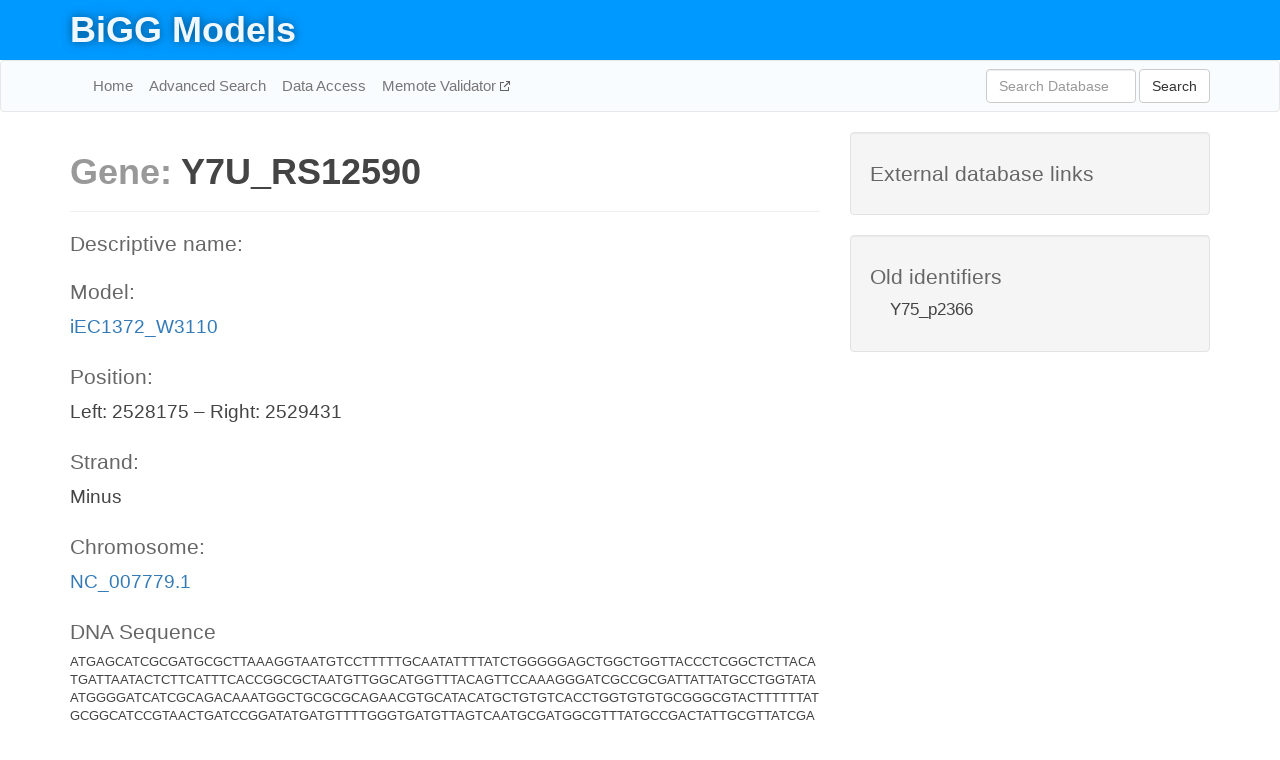

--- FILE ---
content_type: text/html; charset=UTF-8
request_url: http://bigg.ucsd.edu/models/iEC1372_W3110/genes/Y7U_RS12590
body_size: 4061
content:
<!DOCTYPE html>
<html lang="en">
  <head>
    <title>BiGG Gene Y7U_RS12590</title>

    <!-- Bootstrap and jQuery -->
    <script src="//code.jquery.com/jquery-1.9.1.min.js"></script>
    <script src="//netdna.bootstrapcdn.com/bootstrap/3.3.6/js/bootstrap.min.js"></script>
    <link rel="stylesheet" href="//netdna.bootstrapcdn.com/bootstrap/3.3.6/css/bootstrap.min.css"/>
    <link rel="stylesheet" href="//netdna.bootstrapcdn.com/font-awesome/4.0.3/css/font-awesome.min.css"/>

    <!-- BiGG styles and js -->
    <script src="/static/js/script.js"></script>
    <script src="/static/js/question_mark.js"></script>
    <link rel="stylesheet" href="/static/css/style.css"/>

    <!-- Favicon -->
    <link rel="icon" type="image/png" href="/static/assets/favicon.ico">

    <meta charset="utf-8"/>
    <meta name="viewport" content="width=device-width, initial-scale=1.0, maximum-scale=1.0, user-scalable=no"/>
    <meta name="google" content="notranslate">
    <meta name="description" content="Gene Y7U_RS12590 (None) in iEC1372_W3110.">
    <meta http-equiv="Content-Language" content="en">

    <script>
 (function(i,s,o,g,r,a,m){i['GoogleAnalyticsObject']=r;i[r]=i[r]||function(){
     (i[r].q=i[r].q||[]).push(arguments)},i[r].l=1*new Date();a=s.createElement(o),
                          m=s.getElementsByTagName(o)[0];a.async=1;a.src=g;m.parentNode.insertBefore(a,m)
 })(window,document,'script','//www.google-analytics.com/analytics.js','ga');

 ga('create', 'UA-129739-10', 'auto');
 ga('send', 'pageview');
</script>
  </head>
  <body>
    
      <div id="nav-title-background">
        <div class="container">
          <div id="nav-title">
            <h1><a href="/">BiGG Models</a></h1>
          </div>
        </div>
      </div>

      <div class="navbar navbar-default" role="navigation">
        <div class="container">
          <div class="navbar-header">
            <button type="button" class="navbar-toggle" data-toggle="collapse" data-target=".navbar-collapse">
              <span class="sr-only">Toggle navigation</span>
              <span class="icon-bar"></span>
              <span class="icon-bar"></span>
              <span class="icon-bar"></span>
            </button>
            <!--<a class="navbar-brand" href="http://gcrg.ucsd.edu/"><strong>SBRG</strong></a>-->
          </div>

          <div class="navbar-collapse collapse ">

            <ul class="nav navbar-nav navbar-left">

              <li><a href="/">Home</a></li>
              <li><a href="/advanced_search">Advanced Search</a></li>
              <li><a href="/data_access">Data Access</a></li>
              <li><a href="https://memote.io" target="_blank" class="link-out">
                Memote Validator
              </a></li>

            </ul>
            <ul class="nav navbar-nav navbar-right">

              <form id="search-form" class="navbar-form" action="/search" method="get">
                <div class="form-group" style="display: inline; margin-right: 3px;">
                  <input id="search" type="text" name="query"
                         class="form-control" placeholder="Search Database"
                         style="width:150px;" />
                </div>
                <button type="submit" class="btn btn-default">Search</button>
              </form>
            </ul>

          </div>
        </div>
      </div>

    

    <div class="container">
      <div class="row">
        <div class="col-lg-12" >
          
  <div class="row">
    <div class="col-lg-8">
      <h1><span class="light">Gene: </span>Y7U_RS12590</h1>

      <hr>

      <h4>Descriptive name: </h4>
      <p></p>

      <h4>Model: </h4>
      <p><a href="/models/iEC1372_W3110">iEC1372_W3110</a></p>

      
        <h4>Position: </h4>
        <p>Left: 2528175 – Right: 2529431</p>

        <h4>Strand: </h4>
        <p>Minus</p>

        <h4>Chromosome: </h4>
        <p><a href="/genomes/ncbi_accession:NC_007779.1#NC_007779.1">NC_007779.1</a></p>

        
          <h4>DNA Sequence</h4>
          <p class="sequence">[base64]</p>
        

        
          <h4>Protein Sequence</h4>
          <p class="sequence">[base64]</p>
        

      

      <h4> Associated reactions: </h4>
      <div class="panel panel-default">
        <div class="table table-hover">
          <div class="table-header">
            <div class="table-row">
              <div class="table-cell" style="width: 20%">BiGG ID</div>
              <div class="table-cell" style="width: 40%">Name</div>
              <div class="table-cell" style="width: 40%">Gene reaction rule</div>
            </div>
          </div>
          <div>
            
            <a href="/models/iEC1372_W3110/reactions/ADNt2pp">
              <div class="table-row">
                <div class="table-cell" style="width: 20%">ADNt2pp</div>
                <div class="table-cell" style="width: 40%">Adenosine transport in via proton symport (periplasm)</div>
                <div class="table-cell" style="width: 40%">Y7U_RS12590</div>
              </div>
            </a>
            
            <a href="/models/iEC1372_W3110/reactions/CYTDt2pp">
              <div class="table-row">
                <div class="table-cell" style="width: 20%">CYTDt2pp</div>
                <div class="table-cell" style="width: 40%">Cytidine transport in via proton symport (periplasm)</div>
                <div class="table-cell" style="width: 40%">Y7U_RS12590</div>
              </div>
            </a>
            
            <a href="/models/iEC1372_W3110/reactions/INSt2pp">
              <div class="table-row">
                <div class="table-cell" style="width: 20%">INSt2pp</div>
                <div class="table-cell" style="width: 40%">Inosine transport in via proton symport (periplasm)</div>
                <div class="table-cell" style="width: 40%">Y7U_RS12590</div>
              </div>
            </a>
            
            <a href="/models/iEC1372_W3110/reactions/THMDt2pp">
              <div class="table-row">
                <div class="table-cell" style="width: 20%">THMDt2pp</div>
                <div class="table-cell" style="width: 40%">Thymidine transport in via proton symport (periplasm)</div>
                <div class="table-cell" style="width: 40%">Y7U_RS12590</div>
              </div>
            </a>
            
            <a href="/models/iEC1372_W3110/reactions/URIt2pp">
              <div class="table-row">
                <div class="table-cell" style="width: 20%">URIt2pp</div>
                <div class="table-cell" style="width: 40%">Uridine transport in via proton symport (periplasm)</div>
                <div class="table-cell" style="width: 40%">Y7U_RS12590</div>
              </div>
            </a>
            
            <a href="/models/iEC1372_W3110/reactions/XTSNt2rpp">
              <div class="table-row">
                <div class="table-cell" style="width: 20%">XTSNt2rpp</div>
                <div class="table-cell" style="width: 40%">Xanthosine transport via proton symport (periplasm)</div>
                <div class="table-cell" style="width: 40%">Y7U_RS12590</div>
              </div>
            </a>
            
          </div>
        </div>
      </div>

      <hr class="section-break">
<h3>
  <a href="https://github.com/SBRG/bigg_models/issues/new" target="_blank" id="comment-link">
    Report an error on this page
  </a>
  
    
      <a tabindex="0" role="button" type="button" class="btn btn-default btn-xs"
   style="position: relative; top: -8px; padding: 0.2em; height: 1.8em;" data-trigger="click"
   data-toggle="popover" data-placement="bottom"
   data-title="Reporting errors"
   data-content="You will need an account on GitHub to report the error. If you prefer not to sign up for GitHub, please send your report to Zachary King <zaking@ucsd.edu>.">
   ?
</a>
    
   
</h3>

    </div>

    <!-- Side bar -->
    <div class="col-lg-4">
      <div class="well database-well">
  <h4>External database links</h4>
  <ul class="list-unstyled">
    
  </ul>
  
</div>
      <div class="well database-well">
  <h4>Old identifiers</h4>
  <ul class="list-unstyled">
    Y75_p2366
  </ul>
</div>
    </div>

        </div>
      </div>

      <footer class="row">
        <div class="col-lg-12" style="margin:60px 0;">
          <hr>
          <p style="font-size: 15px;">
  Latest BiGG Models publication:
  <br/><br/>
  King ZA, Lu JS, Dräger A, Miller PC, Federowicz S, Lerman JA, Ebrahim A,
  Palsson BO, and Lewis NE. <b>BiGG Models: A platform for
  integrating, standardizing, and sharing genome-scale models</b>
  (2016) Nucleic Acids Research 44(D1):D515-D522.
  doi:<a href="http://dx.doi.org/10.1093/nar/gkv1049" target="_blank">10.1093/nar/gkv1049</a>
</p>
          <hr>
          <p>Copyright &copy; 2019 The Regents of the University of California.</p>
        </div>
      </footer>
    </div>

    <script src="//cdnjs.cloudflare.com/ajax/libs/typeahead.js/0.11.1/typeahead.bundle.min.js"></script>
<link href="/static/css/typeahead.css" rel="stylesheet"/>
<script>
 var bh = new Bloodhound({
   datumTokenizer: Bloodhound.tokenizers.whitespace,
   queryTokenizer: Bloodhound.tokenizers.whitespace,
   remote: {
     url: '/autocomplete?query=%QUERY',
     wildcard: '%QUERY',
   },
 })
   $('#search').typeahead({
     minLength: 3,
     highlight: true,
     hint: true,
   }, {
     name: 'search',
     source: bh,
   }).bind('typeahead:select', function (event, suggestion) {
     $('#search-form').trigger('submit')
   }).keypress(function (event) {
     if (event.keyCode == 13)
       $('#search-form').trigger('submit')
   })
</script>
  </body>
</html>